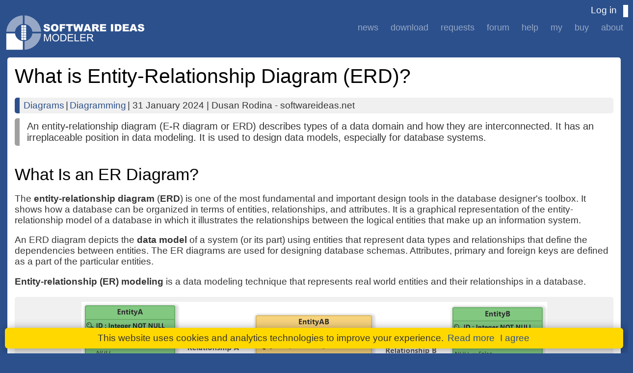

--- FILE ---
content_type: text/html; charset=utf-8
request_url: https://www.softwareideas.net/what-is-erd-diagram-in-data-modeling
body_size: 9925
content:
<!DOCTYPE html>
<html lang="en">
<head>
    <meta charset="utf-8" />
    <title>What is Entity-Relationship Diagram (ERD)? - Software Ideas Modeler</title>
    <link href="/favicon.ico" rel="shortcut icon" type="image/x-icon" />
    <link href='https://fonts.googleapis.com/css?family=Open+Sans:400italic,400,700' rel='stylesheet' type='text/css' async>
    <meta name="viewport" content="width=device-width" />
    <meta name="description" content="An entity-relationship diagram (E-R diagram or ERD) describes types of a data domain and how they are interconnected. It has an irreplaceable position in data modeling. It is used to design data models, especially for database systems." />
    <meta name="keywords" content="erd, e-r, er diagram, entity relationship diagram, data modeling, database diagram, data diagram, tutorial" />
    <meta name="author" content="Dusan Rodina" />
    
    <link href="/Content/style16.css" rel="stylesheet"/>

    

    <script src='/Scripts/jquery-1.12.4.min.js' type="text/javascript" defer></script>
    <script src='/Scripts/jquery.unobtrusive-ajax.min.js' type="text/javascript" defer></script>
    <script src='/Scripts/pocomas-core5.js' type="text/javascript" defer></script>

    <link rel="stylesheet" href='/Content/prettyPhoto/prettyPhoto.css' type="text/css" media="screen" title="prettyPhoto main stylesheet" async />
    <script src='/Scripts/jquery.prettyPhoto.js' type="text/javascript" charset="utf-8" defer></script>
    <link rel="canonical" href="https://www.softwareideas.net/what-is-erd-diagram-in-data-modeling" />

</head>
<body class="standard-page">
    <header>
        <div class="content-wrapper">
            <div class="float-left header-logo">
                <a href="/">
                    <img src="/Content/images/sim-logo.png" alt="Software Ideas Modeler - diagramming case tool" />
                </a>
            </div>
            <div class="float-right login-bar">
                <section id="login">
                    <a href="/Account/Login?ReturnUrl=%2Fwhat-is-erd-diagram-in-data-modeling" id="loginLink">Log in</a>
                </section>
            </div>
            <div class="float-right">
                <nav>
                    <div class="menu-wrapper">
                        <ul class="main-menu" id="menu"><li class="news-menu-item" id="menu20"><a class="menu-item" href="/en/news">News</a></li><li class="download-menu-item expandable-menu-item collapsed-menu" id="menu9"><a class="menu-item" href="/en/download">Download</a><ul><li id="menu42"><a class="menu-item" href="/en/download">New Version</a></li><li id="menu41"><a class="menu-item" href="/en/previous-versions">Old Versions</a></li></ul></li><li class="requests-menu-item expandable-menu-item collapsed-menu" id="menu11"><a class="menu-item" href="/en/requests">Requests</a><ul><li id="menu23"><a class="menu-item" href="/RequestTracker/Index/1">Bugs</a></li><li id="menu24"><a class="menu-item" href="/RequestTracker/Index/2">Suggestions</a></li></ul></li><li class="forum-menu-item expandable-menu-item collapsed-menu" id="menu10"><a class="menu-item" href="/en/forum">Forum</a><ul><li id="menu18"><a class="menu-item" href="/Forum/3/General">General</a></li><li id="menu19"><a class="menu-item" href="/Forum/4/Support">Support</a></li></ul></li><li class="help-menu-item expandable-menu-item collapsed-menu" id="menu12"><a class="menu-item" href="/en/help">Help</a><ul><li id="menu52"><a class="menu-item" href="/en/help/user-manual">User Manual</a></li><li id="menu53"><a class="menu-item" href="/en/help/tutorials">Tutorials</a></li><li id="menu54"><a class="menu-item" href="/en/help/resources">Resources</a></li><li id="menu55"><a class="menu-item" href="/en/software-academy">Software Academy</a></li></ul></li><li class="my-menu-item expandable-menu-item collapsed-menu" id="menu27"><a class="menu-item" href="/MyAccount">My</a><ul><li id="menu28"><a class="menu-item" href="/MyAccount/Settings">Settings</a></li><li id="menu29"><a class="menu-item" href="/MyAccount/MyLicense">Licenses</a></li><li id="menu31"><a class="menu-item" href="/MyAccount/MyRequests">Requests</a></li><li id="menu32"><a class="menu-item" href="/MyAccount/MyTopics">Topics</a></li><li id="menu30"><a class="menu-item" href="/MyAccount/MyComments">Comments</a></li></ul></li><li class="purchase-menu-item" id="menu22"><a class="menu-item" href="/en/purchase">Buy</a></li><li class="about-menu-item expandable-menu-item collapsed-menu" id="menu13"><a class="menu-item" href="/en/about">About</a><ul><li id="menu46"><a class="menu-item" href="/en/contact">Contact</a></li><li id="menu17"><a class="menu-item" href="/en/features">Features</a></li><li id="menu43"><a class="menu-item" href="/en/edition-comparison">Edition Comparison</a></li><li id="menu34"><a class="menu-item" href="/en/awards">Awards</a></li><li id="menu25"><a class="menu-item" href="/en/screenshots">Screenshots</a></li><li id="menu26"><a class="menu-item" href="/en/history">History</a></li><li id="menu15"><a class="menu-item" href="/en/about/license">EULA</a></li><li id="menu16"><a class="menu-item" href="/en/about/donation">Donation</a></li></ul></li></ul>
                    </div>
                </nav>
            </div>
            
        </div>
    </header>

    <div id="body">
        
        <section class="content-wrapper main-content clear-fix">
            <div class="page-content">
                

<div class="article">
        <h1>What is Entity-Relationship Diagram (ERD)?</h1>

    <div class="article-info">
        <span class="categories">
<a -class="category" href="/c/28/diagrams">Diagrams</a>|<a -class="category" href="/c/1056/diagramming">Diagramming</a>|        </span>
        <span class="creation-date">31 January 2024</span> |
        <span class="creator">Dusan Rodina - softwareideas.net</span>
    </div>

    <div class="annotation">
        An entity-relationship diagram (E-R diagram or ERD) describes types of a data domain and how they are interconnected. It has an irreplaceable position in data modeling. It is used to design data models, especially for database systems.
    </div>

    <div class="article-body">
<h2>What Is an ER Diagram?</h2>
<p>
The <strong>entity-relationship diagram</strong> (<strong>ERD</strong>) is one of the most fundamental and important design tools in the database designer's toolbox. It shows how a database can be organized in terms of entities, relationships, and attributes. It is a graphical representation of the entity-relationship model of a database in which it illustrates the relationships between the logical entities that make up an information system.
</p>
<p>
An ERD diagram depicts the <strong>data model</strong> of a system (or its part) using entities that represent data types and relationships that define the dependencies between entities. The ER diagrams are used for designing database schemas. Attributes, primary and foreign keys are defined as a part of the particular entities.
</p>
<p>
<strong>Entity-relationship (ER) modeling</strong> is a data modeling technique that represents real world entities and their relationships in a database.
</p>
<div class="labeled-image"><img src="/i/DirectImage/1615/erd-example" alt="ERD Example" width="949" height="289" /><div class="image-label">ERD Example</div></div>
<h2 id='erd-elements-and-symbols'>ERD Elements and Symbols</h2>
<p>
This diagram type provides 2 basic kinds of elements:
</p>
<ul>
<li> <strong>Entity</strong> - represents a data type or a database table</li>
<li> <strong>Relationship</strong> - connects entities, it expresses how they are related to each other</li>
</ul>
</ul>
<p>
Other symbols may be used as a part of an attribute definition:
</p>
<ul>
<li> <strong>Plus (+)</strong> - represents a <a href="/erd-primary-key">primary key</a> attribute</li>
<li> <strong>Hash (#)</strong> - represents a foreign key attribute</li>
<li> <strong>Key symbol</strong> - represents a primary key attribute</li>
<li> <strong>Bent Arrow symbol</strong> - represents a foreign key attribute</li>
</ul>
</ul>
<h2>ERD Entity</h2>
<p>
An entity is specified by its attributes. It may also include its indexes. Except for standard documentation, the entity may provide its description. An attribute is defined by these parameters:
</p>
<ul>
<li>Name</li>
<li>Primary key</li>
<li><a href="/erd-foreign-key">Foreign key</a></li>
<li>Nullability - NULL or NOT NULL</li>
<li>Default Value</li>
<li>Type</li>
<li>Description</li>
<li>Auto Increment</li>
</ul>
<h3>What is a Primary Key?</h3>
<p>
The <strong>primary key</strong> is a unique identifier of a row of an entity/table. It is an important concept within a relational database design. The relationship between entities may exist only because of primary keys. They serve as a reference for the particular row of data. A <a href="/erd-primary-key">primary key</a> cannot be a NULL value. It may be of any data type, but the smaller ones are preferable. An entity cannot contain two rows with the same values for its primary key. An entity may have only one primary key.
</p>
<h3>What is Foreign Key?</h3>
<p>
The <strong>foreign key</strong> connects a row (where it is specified) with a row from another or the same entity/table. It may contain a NULL value. The value of a foreign key refers to a primary key in another table (or even in the same table as it is defined). Unlike the primary key, the foreign key values may repeat within an entity.
</p>
<h3>What is Nullability?</h3>
<p>
The <strong>nullability</strong> specifies whether an attribute of an entity may or may not contain a NULL value. When you design entities for your database you should pay attention to whether a NULL value is really needed or not. The NULL value represents a missing or undefined value. When a <a href="/erd-foreign-key">foreign key</a> contains NULL value it means that it does not refer to any <a href="/erd-primary-key">primary key</a>.
</p>
<h3>What is a Default Value?</h3>
<p>
The <strong>default value</strong> defines a value that should be used when no value is provided for a newly inserted row. The default value concept is useful, especially for bit flags. E.g. an entity may have an attribute called IsDeleted. We do not expect the newly inserted row is deleted, so we may define the default value 0 (False) and the user will not need to specify this value unless they really want to insert a "deleted" row.
</p>
<h2>ERD Relationship</h2>
<p>
A relationship shows which entity is associated with which. It also specifies <a href="/erd-relation-arrows">cardinality</a> (or multiplicity) of each end. These options are available:
</p>
<ul>
<li>One (1)</li>
<li>Zero or One (0..1)</li>
<li>Many (N)</li>
<li>Zero or Many (0..N)</li>
<li>One or Many (1..N)</li>
</ul>
<div class="labeled-image">
<img src="/i/DirectImage/428/erd-diagram-overview.png" alt="ER Diagram Overview" style="max-width:100%" />
<div class="image-label">ER Diagram Overview</div>
</div>
<h2>Cardinality in ER Diagram</h2>
<p>
A <strong>cardinality</strong> in ERD represents how many instances (rows) of an entity (table) can be associated with a target entity connected with a relationship (representing a <a href="/erd-foreign-key">foreign key</a>).
It can be defined in terms of a minimum and maximum number (or as a range between two numbers). Common cardinalities are: 1, *, 0..1, 1..*.
</p>
<h2>ER Diagram Variations</h2>
<p>
You may set various styles for keys, cardinality, and attribute layout to adjust the diagram style to fit your preferences.
</p>
<p>
The keys may be rendered as:
</p>
<ul>
<li>Plus, Hash (+#)</li>
<li>PK, FK</li>
<li>Icons</li>
</ul>
<p>
The cardinality may be represented as:
</p>
<ul>
<li>Crow's Foot (visual style)</li>
<li>Min-Max (numeric style)</li>
<li>Bachman (visual style)</li>
</ul>
<p>
There are two available layouts for attributes:
</p>
<ul>
<li>Flow - the parts of attributes flow one by one</li>
<li>Columns - the parts of attributes are aligned to a table</li>
</ul>
<p>
You may choose these variations in the <strong>Diagram Properties</strong> dialog. The dialog is accessible from the ribbon Diagram/Diagram Properties or from the context menu (Diagram Properties...) which shows after right-clicking a free space in the diagram canvas. The options are available on the <strong>Entity-Relationship Diagram</strong> tab.
</p>
<h2>How to Draw an Entity-Relationship Diagram?</h2>
<p>
You can create a <strong>new ER diagram</strong> in many ways:
</p>
<ul>
<li> Click on a Plus button in the tab switch bar, navigate to Entity Relationship group and click on the Entity Relationship Diagram item</li>
<li> Press CTRL+SHIFT+D, choose <strong>Entity Relationship Diagram</strong> from the Entity Relationship group, enter the name and click on the OK button.</li>
<li> Switch to Project tab in the ribbon and click on the <strong>Entity Relationship Diagram</strong> item in the Content gallery.</li>
<li> Open Project sidebar, right-click on a project (or a folder) node, and in the Add Diagram submenu, choose <strong>Entity Relationship Diagram</strong> from the <strong>Other</strong> submenu.</li>
</ul>
</ul>
<p>
When <strong>creating an ERD</strong>, you need to follow these steps:
</p>
<p>
1. Identify the entities in the domain of the modeled system.
</p>
<p>
2. Populate attributes for the identified entities. 
</p>
<p>
3. Mark the primary keys.
</p>
<p>
4. Resolve the relationships between the particular entities.
</p>
<p>
5. Set types and nullability for the attributes.
</p>
<p>
You can also watch our video tutorial about <a href="/how-to-create-erd-entity-relationship-diagram">creating entity-relationship diagrams</a>.
</p>
<h2 id='how-to-draw-erd-elements-'>How to Draw ERD Elements?</h2>
<h3 id='draw-erd-entity'>How to Draw an Entity?</h3>
<ul>
<li> Click on the <strong>Entity</strong> button in the Entity Relationship Diagram group in the toolbox.</li>
<li> Specify the bounds of the new entity by dragging on the diagram canvas.</li>
<li> If you want to add an entity with the default size, just click on a diagram canvas and the entity symbol will be inserted to the specified position. You can also drag the <strong>Entity</strong> button from the toolbox and drop it to the desired position on the diagram.</li>
<li> If you want to insert multiple entities in a row, double click (or click twice) on the <strong>Entity</strong> button in the toolbox and draw the desired number of entities in the diagram editor. If you do not want to add any other entities, press the ESC key or click to the Selection tool button.</li>
</ul>
</ul>
<h3 id='draw-erd-relationship'>How to Draw a Relationship?</h3>
<ul>
<li> Click on the <strong>Relationship</strong> button in the Entity Relationship Diagram group in the toolbox.</li>
<li> Drag from an entity to another entity.</li>
<li> Another way you can insert a relationship between two entities is to click on the <strong>Relationship</strong> button in the toolbox and drag it in between the desired entities. The diagram editor shows you which two elements will be connected when you release the button.</li>
<li> If you want to insert multiple relationships in a row, double click (or click twice) on the <strong>Relationship</strong> button in the toolbox and draw so many relationships as you want in the <a href="/diagram-editor">diagram editor</a>.</li>
</ul>
</ul>
<h2 id='er-diagram-examples'>ER Diagram Examples</h2>
<p>
You can check out our rich collection of diagram examples. You can browse our <strong>examples of ERD</strong> and find out what is possible with our <a href="/en/erd-tool">ERD tool</a>:
</p>
<ul>
<li><a href="/a/353/hotel-room-booking-system-entity-relationship-diagram-">Hotel Room Booking System (Entity-Relationship Diagram)</a></li><li><a href="/a/381/users-entity-relationship-diagram-">Users (Entity-Relationship Diagram)</a></li><li><a href="/a/1510/dynamic-form-model-erd-example-">Dynamic Form Model (ERD Example)</a></li><li><a href="/a/1511/invoicing--invoice-database-model-using-erd">Invoicing - Invoice Database Model Using ERD</a></li><li><a href="/a/1537/real-estate-portal-er-diagrams-">Real Estate Portal (ER Diagrams)</a></li><li><a href="/a/1565/employee-management-system-er-diagram-">Employee Management System (ER diagram)</a></li><li><a href="/a/1579/movie-ticket-booking-system-er-diagram-">Movie Ticket Booking System (ER Diagram)</a></li><li><a href="/a/1591/event-management-system-er-diagram-">Event Management System (ER Diagram)</a></li><li><a href="/a/1593/voting-system-er-diagram-">Voting System (ER Diagram)</a></li><li><a href="/a/1595/admin-and-user-chen-er-diagram-">Admin and User (Chen ER Diagram)</a></li><li><a href="/a/1596/doctor-and-patient-chen-er-diagram-">Doctor and Patient (Chen ER Diagram)</a></li><li><a href="/a/1597/food-ordering-system-er-diagram-">Food Ordering System (ER Diagram)</a></li><li><a href="/a/1662/database-management-system-erd-">Database Management System (ERD)</a></li><li><a href="/a/1705/university-information-system-er-diagram-">University Information System (ER Diagram)</a></li><li><a href="/a/1706/lecture-registration-system-erd-">Lecture Registration System (ERD)</a></li></ul>

<p>
All <strong><a href="/c/1054/Data-Models--ERD-">ER diagram examples</a></strong> can be found in the dedicated <a href="/c/1054/Data-Models--ERD-">data models and ERD category</a>.
</p>
<div class="related-content-box emphasized">
<h2 id='erd-tool'>ERD Tool</h2>
<p>
If you are new here, you can continue with downloading Software Ideas Modeler, which helps you to create <strong>Entity-Relationship Diagrams</strong> in no time:
</p>
<div class="call-for-action">
<a href="/en/download" class="button">Download Software Ideas Modeler for Free</a>
</div>
</div>
    </div>

</div>

<div class="social-media-box">
<div class="twitter">
    <a href="https://twitter.com/share?ref_src=twsrc%5Etfw" class="twitter-share-button" data-show-count="false">Tweet</a>
    <script defer async src="https://platform.twitter.com/widgets.js" charset="utf-8"></script>
</div>

<div class="fb-like" data-href="https://www.softwareideas.net/what-is-erd-diagram-in-data-modeling" data-send="true" data-width="450" data-show-faces="false" data-font="tahoma"></div>
</div>

<div class="article-bottom">
    <h2>Comments</h2>

<div class="comments">
    <div class="comment comment-level-0  ">
        <h4>
            <span class="name">
            Erik
            </span>
            <span class="creation-date">
            26 February 2020 5:50:31
            </span>
        </h4>
        <h3 id="c_subject4001">
            Keys rendered as icons?
        </h3>
        <div class="message" id="c_content4001">
            <p>I do not see where that is done in the program.  I&apos;m currently stuck with pluses/hashes as my symbols.</p>
        </div>
        <div class="info">
            <a href="/Forum/ReplyComment/4001">Reply</a>


        </div>                
                    
        
        
    </div>
    <div class="comment comment-level-1 mark-1 ">
        <h4>
            <span class="name">
            Dusan Rodina - softwareideas.net
            </span>
            <span class="creation-date">
            26 February 2020 8:13:51
            </span>
        </h4>
        <h3 id="c_subject4002">
            RE: Keys rendered as icons?
        </h3>
        <div class="message" id="c_content4002">
            <p>I updated the article to cover it. If you want to change the rendering, right-click on a free space on the diagram, choose Diagram Properties from the context menu and switch to the Entity-Relationship Diagram tab. You will find the options there.</p>
        </div>
        <div class="info">
            <a href="/Forum/ReplyComment/4002">Reply</a>


        </div>                
                    
        
        
    </div>
</div>


<div id="commentArea" class="comment-area">

<script src="/Scripts/jquery.validate.min.js" defer></script>
<script src="/Scripts/jquery.validate.unobtrusive.min.js" defer></script>

<div class="new-comment dialog">
<h2>New Comment</h2>

<script type="text/javascript" defer>
    window.onload = function () {
        var form = $('#CommentAjaxForm');
        $.validator.unobtrusive.parse(form);        
    }
    function handleSuccess(response) {
            if (response != null && response.Url != null) {
                window.location.href = response.Url;
            }
        }
</script>

<form action="/a/AddComment" data-ajax="true" data-ajax-method="Post" data-ajax-mode="replace" data-ajax-success="handleSuccess" data-ajax-update="#commentArea" id="CommentAjaxForm" method="post">    <fieldset>
        <legend>Comment</legend>

        <input data-val="true" data-val-number="The field ArticleID must be a number." data-val-required="The ArticleID field is required." id="ArticleID" name="ArticleID" type="hidden" value="443" />
        
        <div class="editor-label">
            <label for="Comment_Name">Your Name</label>
        </div>
        <div class="editor-field">
<input class="text-box single-line" data-val="true" data-val-length="The field Your Name must be a string with a maximum length of 200." data-val-length-max="200" data-val-maxlength="The field Your Name must be a string or array type with a maximum length of &#39;200&#39;." data-val-maxlength-max="200" id="Comment_Name" name="Comment.Name" type="text" value="" /><span class="field-validation-valid" data-valmsg-for="Comment.Name" data-valmsg-replace="true"></span>        </div>

        <div class="editor-label">
            <label for="Comment_Subject">Subject</label>
        </div>
        <div class="editor-field">
            <input class="text-box single-line" data-val="true" data-val-length="The field Subject must be a string with a maximum length of 200." data-val-length-max="200" data-val-maxlength="The field Subject must be a string or array type with a maximum length of &#39;200&#39;." data-val-maxlength-max="200" data-val-required="The Subject field is required." id="Comment_Subject" name="Comment.Subject" type="text" value="" />
            <span class="field-validation-valid" data-valmsg-for="Comment.Subject" data-valmsg-replace="true"></span>
        </div>

        <div class="editor-label">
            <label for="Comment_Text">Text</label>
        </div>
        <div class="editor-field">
            <textarea cols="20" data-val="true" data-val-length="The field Text must be a string with a maximum length of 8000." data-val-length-max="8000" data-val-maxlength="The field Text must be a string or array type with a maximum length of &#39;8000&#39;." data-val-maxlength-max="8000" data-val-required="The Text field is required." id="Comment_Text" name="Comment.Text" rows="2">
</textarea>
            <span class="field-validation-valid" data-valmsg-for="Comment.Text" data-valmsg-replace="true"></span>
        </div>

        <div>
            <label for="captcha">Enter <input type="hidden" autocomplete="off" name="captcha-guid" value="c86634bb4f3f40088956a149df25b607" />
<img src="/captcha.axd?guid=c86634bb4f3f40088956a149df25b607" alt="CAPTCHA" width="180" height="50" /> below</label><br />
            <input id="captcha" name="captcha" style="display:none;" type="text" value="" />
            <input autocomplete="off" id="note" name="note" type="text" value="" />
        </div>

        <p>
            <input type="submit" value="Submit" />
        </p>
    </fieldset>
</form></div>

</div>

</div>


            </div>
        </section>
    </div>
    <footer>
        <div class="footer-menu">
    <div class="footer-menu-col-n">
    <h3>Product</h3>
    <ul>
        <li>
            <a href="/en/about/">About</a>                                                
        </li>
        <li>
            <a href="/en/screenshots/">Screenshots</a>
        </li>
        <li>
            <a href="/en/awards/">Awards</a>
        </li>                    
        <li>
            <a href="/en/history/">History</a>
        </li>
        <li>
            <a href="/en/about/license/">License</a>
        </li>
        <li>
            <a href="/en/features/">Features</a>
        </li>
        <li>
            <a href="/en/purchase/">Pricing</a>
        </li>
    </ul>
    </div>

    <div class="footer-menu-col">
    <h3>Downloads</h3>
    <ul>
        <li>
            <a href="/Download/3809">Download Setup</a>                                                
        </li>
        <li>
            <a href="/Download/3808">Download Portable</a>
        </li>
        <li>
            <a href="/Download/3812">Download Server</a>
        </li>                    
        <li>
            <a href="/Download/3810">Download Viewer Setup</a>
        </li>        
    </ul>

    <h3>Software Ideas Modeler Is</h3>
    <ul>
        <li>
            <a href="/en/agile-case-tool">Agile CASE Tool</a>
        </li>        
        <li>
            <a href="/en/free-uml-tool">UML Tool</a>
        </li>
        <li>
            <a href="/en/sysml-tool">SysML Tool</a>
        </li>
        <li>
            <a href="/en/bpmn-tool">BPMN Tool</a>
        </li>
        <li>
            <a href="/en/erd-tool">ERD Tool</a>
        </li>
        <li>
            <a href="/en/free-diagram-software">Diagram Software</a>
        </li>
        <li>
            <a href="/en/free-wireframe-tool">Wireframe Tool</a>
        </li>
    </ul>


    </div>

    
    <div class="footer-menu-col-n">
        <h3>Buy</h3>
        <ul>        
            <li>
                <a href="/en/purchase">Order form</a>
            </li>
        </ul>
    
    
        <h3>Help</h3>
        <ul>
            <li>
                <a href="/en/help/user-manual">User Manual</a>
            </li>
            <li>
                <a href="/en/help/tutorials">Tutorials</a>
            </li>
            <li>
                <a href="/en/help/resources">Resources, Diagrams</a>
            </li>
        </ul>
    </div>


    <div class="footer-menu-col-w">
    <h3>Contact</h3>
    <ul>
        <li>
            E-mail: <strong>&#115;&#111;&#102;&#116;&#119;&#97;&#114;&#101;&#105;&#100;&#101;&#97;&#115;&#64;&#115;&#111;&#102;&#116;<span></span>&#119;&#97;&#114;&#101;&#105;&#100;&#101;&#97;&#115;&#46;&#110;&#101;&#116;</strong>
        </li>
        <li>
            <a href="/Forum/4/Support">Support Forum</a>
        </li>
        <li>
            <a href="/RequestTracker/Index/1">Bug Reports</a>
        </li>
        <li>
            <a href="/RequestTracker/Index/2">Suggestions</a>
        </li>        
    </ul>

    <ul>
        <li>
            <a href="https://www.facebook.com/software.ideas/">Facebook</a>
        </li>                    
        <li>
            <a href="https://twitter.com/software_ideas">Twitter</a>
        </li>        
        <li>
            <a href="https://www.pinterest.com/softwareideas/">Pinterest</a>
        </li>
        <li>
            <a href="https://www.linkedin.com/showcase/software-ideas-modeler/">LinkedIn</a>
        </li>
    </ul>

    <ul>
        <li>
            <a href="/newsletter">Newsletters</a>
        </li>
    </ul>
    
    </div>

</div>

        <div class="credits">
            &copy; Copyright 2009 - 2026 - <a href="/en/author">Dusan Rodina</a>
        </div>

    </footer>

    
    <div class="consent-panel" style="display:none;">    
        This website uses cookies and analytics technologies to improve your experience.
        <a href="/en/cookies" class="ui-button">Read more</a>
        <a href="#" class="ui-button" onclick="$('.consent-panel').fadeOut(); createCookie('cookie-consent', 'true');">I agree</a>
    </div>
    <script defer>
        window.addEventListener('load', (event) => {
            if (getCookie('cookie-consent') != "true")
                $('.consent-panel').css('display', 'block');
        });
    </script>    


    


    <!-- Global site tag (gtag.js) - Google Analytics -->
    <script async src="https://www.googletagmanager.com/gtag/js?id=UA-2703143-2"></script>
    <script>
  window.dataLayer = window.dataLayer || [];
  function gtag(){dataLayer.push(arguments);}
  gtag('js', new Date());

  gtag('config', 'UA-2703143-2', { client_storage: 'none', anonymize_ip: true, client_id: 'unknown' });
    </script>


    <div id="fb-root"></div>
    <script async defer crossorigin="anonymous" src="https://connect.facebook.net/en_US/sdk.js#xfbml=1&version=v7.0&appId=1621986911352011"></script>

</body>
</html>

--- FILE ---
content_type: text/css
request_url: https://www.softwareideas.net/Content/style16.css
body_size: 12004
content:
.feature-page #body,.feature-page .main-content,.standard-page #body,.standard-page .main-content,a.download-link:hover,body,body.feature-page,body.standard-page,html{background-color:#2c508c}#body,.clear-fix:after,.forums .forum-item div,.topics .topic-item div,footer{clear:both}.order-form .minus-button,body,html,ul#menu.main-menu{margin:0}#body,.article,.fb-like-box,.main-content,.page-content,.summary-form table .product-row td,ul#menu li ul,ul#menu li.active,ul#menu li:hover{background-color:#fff}header h1,header strong.title{left:152px;padding:0;position:absolute;overflow:hidden}header .content-wrapper,ul.main-menu ul{padding-top:10px}body,fieldset ol,header h1,html{padding:0}.bottom-area h2,body,h1,h2,h3,h4,h5,h6{font-family:'Segoe UI',Tahoma,Geneva,Verdana,sans-serif;font-size:14pt}.bottom-area h2{padding-bottom:20px;font-size:2.2em;margin:0}.bottom-area h2,ul#menu{text-transform:lowercase}nav,ul#menu{width:auto}.center-menu,.credits,.order-form .instruction,.order-form .order-summary p,.order-summary h3,.summary-form h3,footer,ul#menu li{text-align:center}ul#menu,ul#menu li,ul#menu li li{display:inline-block}a,a:active,a:hover,a:link,a:visited,ul#menu li:hover li a{color:#2c508c}.order-form .new-price .label,.top-part .download .product,footer,header,hgroup,label,nav,section,ul#menu li a,ul.main-menu .active ul{display:block}.feature h2,.forum-header h2,.page-side-bar h2,.page-side-bar-alt h2,.topic-header h2,h1{margin-top:0}h2,h3{margin-top:20px;margin-bottom:10px}.comment,.main-screenshot-c,.menu-wrapper,.topic-header .topic-info,header .content-wrapper,nav{position:relative}.app-highlight.clickable-div.clicked .text,.labeled-image:hover .image-label,.touch li.active.expandable-menu-item.collapsed-menu ul{opacity:1}.footer-menu ul,.order-form ul,fieldset ol,ul#menu li{list-style:none}.call-for-action .button,.consent-details,.consent-panel,ul#menu li ul{box-shadow:3px 3px 19px 1px rgba(0,0,0,.39)}.important-countdown,.savings{text-shadow:0 0 8px #fff}body{color:#333;overflow-x:hidden;width:100%}img{border:0 transparent}.article,.article-info,.page-content,ul#menu li,ul#menu li ul{border-radius:5px}a{text-decoration:none;outline:0;padding-left:3px;padding-right:3px}.bottom-area .right-column h2,.new-price,.order-form .minus-button:hover,.order-form .plus-button:hover,footer h3,h1 a:active,header h1,header h1 a:link,header h1 a:visited{color:#00288c}#login a,.credits,.credits a{color:#fff}.quote a,a:hover{text-decoration:underline}h1,h2,h3,h4,h5,h6{font-weight:100;color:#000}h1{font-size:2.2em;margin-bottom:20px}h2{font-size:1.8em}h3{font-size:1.3em}h4,label{font-size:1.2em}h5,h6{font-size:1em}.article .left-labeled-image,.card:nth-child(odd) .icon,.float-left{float:left}.article .right-labeled-image,.card:nth-child(2n) .icon,.comment .info a,.float-right,.top-part .actions{float:right}.clear-fix:after{content:".";display:block;height:0;visibility:hidden}.content-wrapper{margin:0 auto;max-width:1300px}#body{padding-bottom:35px;padding-left:15px;padding-right:15px;overflow:hidden}footer{background-color:#d1d8e2;font-size:.9em}footer .footer-menu a:link,footer .footer-menu a:visited{color:#202020}header h1{font-size:1em;margin:0}header h1 a:hover{color:#00288c;text-decoration:none}header strong.title{font-size:1em;color:#a0a0a0;margin:0;font-weight:400}header strong.title a:link,header strong.title a:visited,strong.title a:active{color:#a0a0a0}.bottom-area{overflow:hidden;width:100%;padding:20px 0 10px}.bottom-body,.credits{padding:10px 0;width:100%;clear:both}@media (max-width:780px){.bottom-area .left-column,.bottom-area .right-column{float:left;width:100%;overflow:hidden;margin-bottom:20px;box-sizing:border-box}.columns-3 .column{width:100%}}@media (min-width:780px){.bottom-area .left-column,.bottom-area .right-column{float:left;min-width:300px;overflow:hidden;margin-bottom:20px;box-sizing:border-box}.bottom-area .left-column{width:60%}.bottom-area .right-column{width:40%}.bottom-area .left-column .column{padding-right:40px}}.bottom-area .left-column .column{overflow:hidden;width:auto}.bottom-area .column-group{overflow:hidden;margin-bottom:50px}.credits{background-color:#09316f}.card:nth-child(odd) h3,.footer-menu,.footer-menu ul,table tbody td,table tbody th,table tfoot th,ul#menu li li{text-align:left}.page-content{padding:15px;margin:0}.article,.code p,.comment h4,.images .image a,.images .image h3,.images .image img{padding:0;margin:0}.article .annotation{padding:5px 5px 5px 15px;margin:10px 0;font-style:normal;font-size:20px;font-weight:lighter;border-left:10px solid #a0a0a0;border-radius:5px}.articles .article-item,.categories .category,.category-downloads,.projects .project-item{margin-bottom:40px}.articles .article-item h3 a,.categories .category h3 a,.footer-menu ul{padding-left:0}.articles .article-item .annotation,.categories .category .annotation{padding-top:5px;font-style:normal;text-align:justify}.article .article-body{padding:10px 0 20px}.article-bottom h2{color:#697ec6;margin-bottom:10px}.article-info{background-color:#f0f0f0;padding:5px;margin:10px 0 0;color:#333;border-left:10px solid #2c508c}.field-validation-error,.validation-summary-errors{color:#e80c4d;font-weight:700}ul#menu{margin:0 20px 0 0;padding:0;text-align:right;font-size:18px}ul#menu li{margin:0 0 0 5px;-webkit-transition:.5s;-moz-transition:.5s;-o-transition:.5s;transition:.5s}input.buy-button:hover,ul#menu li:hover{-webkit-transition:.5s;-moz-transition:.5s;-o-transition:.5s;transition:.5s}ul#menu li li{background-image:none;padding:0;margin:0 0 -6px;font-size:14px;overflow:hidden}ul#menu li li.active,ul#menu li li:hover{box-shadow:none}ul#menu li ul{position:absolute;margin:-4px 0 0;left:0;width:100%;text-align:center}ul#menu li a{color:#96a8c6;text-decoration:none;padding:8px 10px;background-repeat:no-repeat;background-position:top center}ul#menu li.active a,ul#menu li:hover a{text-decoration:none;color:#2c508c}ul#menu li:hover li a{background-image:none;padding:10px;font-weight:400}ul#menu li:hover li a:hover{color:#fff;background-image:none;background-color:#2c508c}ul#menu li li a{background-image:none;padding:10px;width:100%;font-weight:400;color:#fff}.expandable-menu-item ul{transition:opacity .5s ease-in-out}.expandable-menu-item.collapsed-menu ul{opacity:0;visibility:collapse}ul.main-menu ul{position:absolute;padding-left:10px;padding-bottom:10px;z-index:100}.menu-wrapper{padding-bottom:30px;margin-top:28px}fieldset{border:none;margin:0;padding:0}.field-validation-valid,.validation-summary-valid,fieldset legend{display:none}fieldset ol li{padding-bottom:5px}.order-form .subtotal-row label,label.checkbox{display:inline}input,textarea{border:1px solid #e2e2e2;background:#fff;color:#333;font-size:1.2em;margin:5px 0 6px;padding:5px;max-width:300px;width:100%}textarea{font-family:inherit;height:200px;width:100%;max-width:600px}input:focus,textarea:focus{border:1px solid #7ac0da}input[type=checkbox],input[type=radio]{background:0 0;border:inherit;width:auto}.app-highlight .illustration,.app-highlight .screenshot,.article .downloads .download,.category-downloads .download,.comment.mark-1,.favorite-button,.feature-table li,a.download-link{background-repeat:no-repeat}a.button,button,input[type=button],input[type=submit]{display:inline-block;background-color:#2f81d8;background-image:linear-gradient(to bottom right,#2f81d8,#1a5da0);color:#fff;border:none;padding:15px 30px;font-size:1.2em;font-weight:700;cursor:pointer;border-radius:8px;box-shadow:0 4px 8px rgba(0,0,0,.2);transition:transform .2s,box-shadow .2s;text-transform:uppercase;letter-spacing:1px}a.button:hover,button:hover,input[type=button]:hover,input[type=submit]:hover{transform:scale(1.05);box-shadow:0 6px 12px rgba(0,0,0,.3);text-decoration:none}td a.button,td button,td input[type=button],td input[type=submit]{font-size:1em;padding:4px;margin-right:4px}input.input-validation-error{border:1px solid #e80c4d}input[type=checkbox].input-validation-error{border:0}.validation-summary-errors{font-size:1.1em}.order-form .validation-summary-errors{background-color:#ee5454;color:#fff;text-align:center;border-radius:10px;padding:10px;margin-bottom:10px}.info .display-field{font-size:1.5em;margin-bottom:15px}.info .description,.tags{margin-top:10px;margin-bottom:10px;border-radius:10px}.forums,.images,.topics{margin-top:20px}a.download-link{font-size:1.5em;background-image:url(images/DownloadButton.png);background-position:5px center;line-height:50px;display:block;padding:5px 5px 5px 70px}a.download-link:hover{background-image:url(images/DownloadButtonH.png);color:#fff;text-decoration:none;border-radius:5px;transition:color .2s ease-in-out}.tracked-request{border-bottom:4px solid #00288c;margin-bottom:20px}table{border-collapse:collapse}table td,table th{padding:4px 10px;border-bottom:1px solid #fff}thead th{background-color:#5b79b8;color:#fff;font-weight:400}table tbody th{background-color:#e0e0e0;font-size:.9em;font-weight:400}.dialog h2,.info .description p{padding-bottom:20px}.dialog .editor-field{padding-bottom:20px;font-size:1.2em}.dialog .editor-label{padding-bottom:5px;font-weight:400}.forum-header,.topic-header{border-bottom:4px solid #00288c;background-color:#f0f0f0;padding:20px;border-radius:4px}.comment,.replied-comment{background-color:#e2e2e2;padding:10px}.last-comment .info,.topic-header .creation-info,.uncompleted-order{color:#666}.creation-info .author,.secondary-highlight .reviews .review a,.secondary-highlight .reviews .reviewer{color:#e0e0e0}.forums .forum-item,.topics .topic-item{position:relative;margin-bottom:20px;overflow:hidden;background-image:url(images/Forum.png);background-position:10px 15px;background-repeat:no-repeat;padding:5px 5px 5px 60px}.forums .forum-item:hover,.topics .topic-item:hover{background-color:#b3c8f3}.forums .forum-item .creation-info,.topics .topic-item .creation-info{color:#999;margin:5px 0 0;font-size:.9em}.forums .forum-item h3{float:left;margin:0 0 10px;padding:0 0 5px}.topics .topic-item h3{float:left;margin:0 0 10px;padding:0 0 5px;border-bottom:2px solid #00288c}.topics .topic-item a,.topics .topic-item a:hover{text-decoration:none}.replied-comment h3{padding:0 0 5px;margin:0}.comment{overflow:hidden;margin-bottom:10px;border-radius:10px}.comment .creation-date{color:#a0a0a0;padding-left:10px}.comment.mark-1{background-color:#c8d5e9;background-image:url(images/comment-watermark.png);background-position:right 10px}.comment img{max-width:100%;height:auto}.comment .info{color:#333;padding:5px}.comment .info .name{color:#000;font-weight:700}.comment h3{padding:0;margin:0 0 5px;color:#00288c}input.buy-button,input.pay-button{width:300px;height:50px;margin-left:auto;margin-right:auto}.comment-level-0{margin-left:0;padding-bottom:10px;background-color:#e2e2e2}.images .image:hover,.quote{background-color:#ccf}.comment-level-1{margin-left:20px}.comment-level-2{margin-left:40px}.comment-level-3{margin-left:60px}.comment-level-4{margin-left:80px}.comment-level-5{margin-left:100px}.comment-level-6{margin-left:120px}.card p,.editor-notification,.feature-left .fbg2,.feature-right .fbg2,.images,.pager,.two-columns{overflow:hidden}.images .image{float:left;width:200px;height:200px;margin:10px;padding:10px;overflow:hidden}.images .image img{max-width:200px;max-height:180px}.images .image h3{text-align:center;font-size:14px;bottom:0}.info .description{background-color:#e2e2e2;padding:20px}.category-downloads .download{overflow:hidden;background-image:url(images/download-product-light.png);background-position:left 10px;padding-left:60px;display:inline-block;min-height:70px;margin-bottom:10px}.category-downloads .download h3{padding-top:10px;margin:0 0 10px}.category-downloads .download:hover{background-image:url(images/download-product.png);transition:background-image 1s ease-in-out}.standard-table tr.request-item-1{background-color:#ddf!important}.standard-table tr.request-item-2{background-color:#bff578!important}.old-price{color:#de0000;text-decoration:line-through}.editor-notification input[type=checkbox]{float:left;margin-right:5px}.expired-license{color:#ae0000}.original-license{margin-top:10px;margin-bottom:20px}.last-comment,.order-form .row.new-price,.original-license h3{margin-bottom:10px}.request-item .vote-buttons .down-vote,.request-item .vote-buttons .up-vote{width:23px;height:20px;background-image:url(images/vote-buttons.png);line-height:20px;text-indent:30px;margin:2px}.favorite-button{position:absolute;right:5px;top:5px;background-image:url(images/Favorite.png);background-position:right center;padding-right:25px}.code,.quote{display:block;padding:10px}.action-bar{margin:20px 0 5px}.action-bar .favorite-button{position:inherit;background-position:left center;padding-left:25px}.quote{border:1px solid #697ec6;color:#00288c}.code{background-color:#fff;border:1px dashed #697ec6;color:#000;font-family:'Courier New',Courier,monospace;font-size:15px;white-space:pre}.tags-info{color:#697ec6;margin-bottom:30px}.footer-menu{display:flex;justify-content:space-between;flex-wrap:wrap;max-width:1200px;margin:0 auto;padding:0 20px}.try-now,.try-now-button{background-image:url(images/try-button.png);margin:0;display:block;overflow:hidden}.footer-menu .footer-menu-col,.footer-menu .footer-menu-col-n,.footer-menu .footer-menu-col-w{flex:1 1 200px;margin:10px}.main-screen{position:relative;z-index:0;overflow:hidden}.try-now{text-indent:101px;line-height:34px;position:absolute;left:859px;top:285px;width:101px;height:34px;padding:0}.try-now:hover{background-position:101px 0}.try-now-button{text-indent:106px;line-height:37px;width:106px;height:37px;padding:0}.try-now-button:hover{background-position:105px 0}.req-table{font-size:.9em}.req-table th{padding:10px 5px}.req-table td{padding:20px 5px}.request-item .vote-cell{width:t50px;position:relative;vertical-align:top}.request-item .votes{font-size:1.5em;line-height:48px}.request-item .vote-buttons{position:absolute;right:0;top:20px;width:27px}.request-item .vote-buttons .up-vote{background-position:0 0;display:block;overflow:hidden;padding:0}.request-item .vote-buttons .down-vote{background-position:0 40px;display:block;overflow:hidden;padding:0}.request-item .vote-buttons .up-vote:hover{background-position:0 60px}.request-item .vote-buttons .down-vote:hover{background-position:0 20px}.article .downloads .download{background-image:url(images/DownloadSmall.png);background-position:left top;padding-left:25px;padding-bottom:5px}input.buy-button{background-color:#ffdd6f;background-image:linear-gradient(to bottom right,#ffdd6f,#cca628);color:#000;border-color:#cca628}input.pay-button,input.pay-button:hover{background-color:#bff578;border-color:#89c669;color:#000}.order-picture{border:none;float:left;margin:0 20px 0 0;padding:0}.order-form,.thank-you-form{margin-top:30px;background-color:#fff}.order-form h1{text-align:center;margin-top:10px;margin-bottom:30px}.thank-you-form{padding:50px;margin-bottom:100px;overflow:hidden}.order-items{margin-top:40px}.order-details,.validation-errors{margin:30px auto 20px;overflow:hidden;clear:both}.main-order-items{display:flex;justify-content:space-between;flex-wrap:wrap;width:100%}.order-items .order-item.order-middle-item{background-color:#ffdd6f;padding-bottom:20px!important;padding-top:10px!important;margin-top:-5px!important;border-bottom-color:#cca628}.order-form .special-order-item,.order-items .order-item{border-bottom:2px solid #5b79b8;background-color:#f0f0f0;overflow:hidden}.order-items .order-item .description{overflow:hidden;height:100px}.order-items .order-item{flex:1;height:340px;float:left;margin:3px;padding:4px;text-align:center;position:relative;min-width:200px}.order-form .other-editions{clear:both;overflow:hidden;text-align:center;padding-top:20px}.order-form .special-order-item{width:500px;max-width:100%;display:inline-block;padding:16px;text-align:left}.order-form .included-item{background-color:#bff578;-webkit-transition:.5s;-moz-transition:.5s;-o-transition:.5s;transition:.5s}.order-form .order-item.included-item:hover,.order-form .order-item.order-middle-item.included-item,.order-form .special-order-item.included-item:hover{background-color:#bff578}.order-form .special-order-item h2{margin:0 0 10px}.order-form .special-order-item .new-price{display:inline-block;float:right}@media(max-width:1016px){.order-items .order-item{width:100%;box-sizing:border-box;height:auto}.order-items .order-item .description{height:auto}}.order-form .minus-button,.order-form .plus-button{width:40px;height:40px;padding:0;border-width:0;line-height:40px}.order-form .quantity{display:block;margin-top:20px}.order-form .plus-button{margin:0;color:#fff}.order-form .quantity-value{line-height:40px;height:36px;padding:1px;width:80px;border-radius:3px;border:1px solid #697ec6;text-align:center}.order-form .row.new-price strong{font-size:28px;padding-left:10px;font-weight:400}.order-items .order-item:hover,.order-items .special-order-item:hover{background-color:#d2e1ff;-webkit-transition:.5s;-moz-transition:.5s;-o-transition:.5s;transition:.5s}.order-items .order-item,.order-items .special-order-item{-webkit-transition:.5s;-moz-transition:.5s;-o-transition:.5s;transition:.5s}.order-items .order-item h2{margin:0;padding:0 0 15px}.order-details{max-width:700px}.validation-errors{max-width:650px;text-align:center;border-radius:10px;background-color:#ee5454;padding:10px;color:#fff}.order-summary{clear:both;max-width:550px;overflow:hidden;margin:20px auto 50px}.order-summary .subtotal-sum{padding:5px;background-color:#e2e2e2}.order-summary .total-sum{font-weight:700;background-color:#b3c8f3;padding:5px;margin-right:10px}.order-form .notes{border-top:2px solid #697ec6;padding-top:10px;padding-bottom:10px}.order-form .subtotal-label,.order-form .voucher-label{width:160px;display:block;float:left}.order-form .subtotal-row,.order-form .voucher-row{padding:5px;overflow:hidden}.order-form .form-group{margin-bottom:20px;border-radius:10px;background-color:#f0f0f0;padding:10px 30px}.order-form .total-row{font-weight:700;background-color:#d2e1ff;padding:5px}.order-form .voucher-row,.summary-form table tr.product-row:nth-child(2n) td,.summary-form table tr:nth-child(2n){background-color:#f0f0f0}.order-form .voucher-row{margin-top:10px}.order-form .voucher-label{line-height:35px}.app-highlight .text,.main-highlight .text{font-family:'Segoe UI',Tahoma,Geneva,Verdana,sans-serif;line-height:1.5;vertical-align:middle}.order-form .voucher-row input{width:200px!important;border:1px solid #5b79b8;border-radius:5px}.summary-form td.price-cell,.summary-form td.quantity-cell,.summary-form th.price-cell,.summary-form th.quantity-cell{text-align:right}.summary-form table{width:100%;margin-top:20px}.summary-form table tr.first-summary-row{border-top:2px solid #333}.summary-form table .summary-row td{font-style:italic}.order-note{padding:30px 0 0 30px}.order-note textarea{height:3em;width:calc(100% - 50px)}.labeled-image,.left-labeled-image,.right-labeled-image{margin-top:20px;margin-bottom:20px;padding:10px 0 0;text-align:center;background-color:#f0f0f0;border-radius:5px}.feature,.history-item{padding:15px;overflow:hidden}.labeled-image .image-label{background-color:#2c508c;color:#fff;padding:5px;margin-top:5px;border-radius:5px;opacity:.7}.labeled-image img{max-width:100%;margin-bottom:10px;height:auto}.article .left-image{margin:40px 40px 40px 0;float:left}.article .right-image{margin:40px 0 40px 40px;float:right}.article .image{max-width:100%;height:auto;margin:10px auto;text-align:center}.feature{margin:10px;background-color:#b3c8f3;border-radius:4px}.feature2,.pager a:hover{background-color:#e2e2e2}.feature img,.feature-right .infographic,.history-image{float:right;margin:10px}.history-item{margin:10px;background-color:#b8cef3;border-radius:5px}.tags span{background-color:#00288c;color:#fff;font-weight:700;margin:2px;padding:8px;border-radius:2px}.app-highlight h2,.main-highlight h1{font-weight:100;font-family:'Segoe UI',Tahoma,Geneva,Verdana,sans-serif}.standard-table .yes{background-color:#a7dc8c;text-align:center;font-weight:900}table.standard-table{width:100%;overflow-x:auto;display:block}table.standard-table tr:nth-child(2n){background:#f0f0f0}table.standard-table tr:nth-child(2n) .yes{background-color:#89c669}table.standard-table tr:nth-child(2n) th{background:#d0d0d0}.app-highlights{width:auto;clear:both;overflow:hidden;margin-bottom:20px}.app-highlights .highlight-column{overflow:hidden;width:50%;height:auto;display:block;float:left;box-sizing:border-box;padding-right:10px}.app-highlight{overflow:hidden;display:block;position:relative;box-sizing:border-box;padding:0;margin:0 0 10px;border-radius:10px}.app-highlight.clickable-div.clicked,.app-highlight:hover{background-color:#e2e2e2;transition:background-color 1s ease-in}.app-highlight.clickable-div.clicked .text,.app-highlight:hover .text{max-height:500px;transition:max-height 1s ease-in}.app-highlight .text{text-align:justify;max-height:100px;opacity:.8}.app-highlight h2{font-size:22px;margin-top:0;color:#2c508c;text-align:left}.app-highlight.odd-highlight img{display:table-cell;text-align:right;float:right}.app-highlight.even-highlight img{display:table-cell;text-align:left;float:left}.secondary-highlight{background-color:#5d686c;overflow:hidden;padding:15px;border-radius:10px;margin:15px 0}.secondary-highlight .reviews{clear:both;color:#fff}.secondary-highlight .reviews .review{float:left;margin:5px}.secondary-highlight h2{padding:0 0 10px;margin:0;color:#fff;text-align:right}.page-side-bar,.page-side-bar-alt{width:300px;background-color:#d1d8e2;padding:20px;border-radius:5px;overflow:hidden}.main-highlight .top-part{overflow:hidden;display:table;position:relative;width:100%;color:#fff;height:605px}.main-highlight .text{display:block;min-width:250px;overflow:hidden}.main-highlight h1{font-size:36px;color:#fff}.header-logo{margin-top:15px;margin-right:20px}.login-bar{position:absolute;right:0}.page-side-bar{float:right;margin-left:40px}.page-side-bar-alt{float:left;margin-right:40px}.app-highlight .illustration{float:left;margin-top:10px;overflow:hidden;background-size:contain;background-position:center center}@media(min-width:1345px){.main-highlight img{float:left;margin:0;overflow:hidden;height:auto}.article .left-labeled-image,.article .right-labeled-image{max-width:50%;height:auto}.main-highlight{width:auto;padding:10px;position:relative;overflow:hidden}.main-highlight-background{position:absolute;left:0;background-image:url('images/main-background.jpg');background-size:cover;height:800px;width:100%;z-index:0;background-color:#2c508c}.main-highlight .text{padding:0 20px}.main-highlight .text p{margin-top:0}.app-highlight{padding:10px}.app-highlight .illustration{width:100px;height:100px;margin-right:20px}.app-highlight .text{overflow:hidden;padding:0 0 0 20px}.top-part .actions{margin-top:140px}}@media(max-width:1344px){.article .left-labeled-image,.article .right-labeled-image,.main-highlight img{max-width:100%;height:auto}.main-highlight img{margin:0;overflow:hidden}.app-highlights .highlight-column{width:100%;padding-right:0}.main-highlight{width:auto;background-image:url('images/main-background.jpg');background-size:cover;padding:10px;position:relative;overflow:hidden;margin-left:-15px;margin-right:-15px}.main-highlight-background{display:none}.main-highlight .text{padding:5px}.app-highlight{padding:0}.app-highlight .illustration{width:100px;height:100px;margin-bottom:20px;background-position:left top;margin-right:20px}.app-highlight .text{overflow:visible;padding:0}}.app-highlight.highlight-1 .illustration{background-image:url('/Images/main-features/layout-icon.png')}.app-highlight.highlight-2 .illustration{background-image:url('/Images/main-features/diagrams-icon.png')}.app-highlight.highlight-3 .illustration{background-image:url('/Images/main-features/complex-model-icon.png')}.app-highlight.highlight-4 .illustration{background-image:url('/Images/main-features/use-cases-icon.png')}.app-highlight.highlight-5 .illustration{background-image:url('/Images/main-features/wireframe-icon.png')}.app-highlight.highlight-6 .illustration{background-image:url('/Images/main-features/documentation-icon.png')}.app-highlight.highlight-7 .illustration{background-image:url('/Images/main-features/style-icon.png')}.app-highlight.highlight-8 .illustration{background-image:url('/Images/main-features/database-icon.png')}.app-highlight.highlight-9 .illustration{background-image:url('/Images/main-features/product-icon.png')}.app-highlight .screenshot{position:relative;margin-left:-250px;left:50%;clear:both;display:block;margin-right:20px;margin-top:-10px;width:500px;height:400px;overflow:hidden;background-size:contain;background-position:center center}.app-highlight.highlight-1 .screenshot{background-image:url('/Images/main-features/layout-screenshot.png')}.app-highlight.highlight-2 .screenshot{background-image:url('/Images/main-features/diagrams-screenshot.png')}.app-highlight.highlight-3 .screenshot{background-image:url('/Images/main-features/complex-model-screenshot.png')}.app-highlight.highlight-4 .screenshot{background-image:url('/Images/main-features/use-case-screenshot2.png')}.app-highlight.highlight-5 .screenshot{background-image:url('/Images/main-features/wireframe-screenshot.png')}.app-highlight.highlight-6 .screenshot{background-image:url('/Images/main-features/documentation-screenshot.png')}.app-highlight.highlight-7 .screenshot{background-image:url('/Images/main-features/style-screenshot.png')}.app-highlight.highlight-8 .screenshot{background-image:url('/Images/main-features/database-screenshot.png')}.app-highlight.highlight-9 .screenshot{background-image:url('/Images/main-features/process-screenshot.png')}.survey{margin-top:50px}.survey .srv-question{overflow:hidden;margin-bottom:20px;position:relative;border-left:4px solid #09316f;padding-left:20px;padding-bottom:20px;padding-top:20px}.survey .srv-question h2{margin:0 0 20px}.survey .srv-question ul{list-style:none;margin:0;padding:0}.survey .srv-question ul input{margin-right:10px}.survey .srv-question-rating ul li{float:left;margin-right:20px}.survey .srv-question textarea{width:100%;box-sizing:border-box}.survey .srv-question-rating ul li.srv-rating-1-5{border-bottom:3px solid #de0000}.survey .srv-question-rating ul li.srv-rating-2-5{border-bottom:3px solid #fe7c00}.survey .srv-question-rating ul li.srv-rating-3-5{border-bottom:3px solid #ffd800}.survey .srv-question-rating ul li.srv-rating-4-5{border-bottom:3px solid #b6ff00}.survey .srv-question-rating ul li.srv-rating-5-5{border-bottom:3px solid #4cff00}.feature-description{padding:10px}.feature-price{display:inline-block;min-width:10px;padding:4px 8px;font-size:18px;font-weight:700;line-height:1;text-align:center;white-space:nowrap;vertical-align:middle;background-color:#a7dc8c;border-radius:10px;margin-left:20px}.consent-panel{display:block;position:fixed;bottom:10px;left:10px;right:10px;background-color:#ffd800;padding:10px;border-radius:6px;text-align:center}.consent-details{position:fixed;background-color:#fff;border-radius:8px;z-index:101;padding:70px 10px 10px}.consent-details .window-scrollable-area{overflow-y:scroll;height:100%}.consent-background{position:fixed;left:0;top:0;width:100%;height:100%;background-color:rgba(0,0,0,.5);z-index:100;display:block}.panel-content{padding:10px;overflow:hidden;display:block}.panel-top-bar{display:block;position:absolute;top:0;left:0;right:0;background-color:#2c508c;padding:5px;height:45px;border-radius:8px 8px 0 0}.panel-top-bar h2{float:left;padding:5px 0 0 10px;margin:0;color:#fff}.panel-top-bar .button{float:right;background-color:#c11212;border:2px solid #7e0000}@media (min-width:600px){@media (min-height:600px){.consent-details{left:50%;margin-left:-300px;width:600px;top:50%;margin-top:-300px;height:600px}}@media (max-height:600px){.consent-details{left:50%;margin-left:-300px;width:600px;top:0;height:100%}}}.motto,.sim-definition{margin:20px 0;border-radius:10px;padding:20px;background-color:#2c508c;color:#fff}.motto h2,.sim-definition h2{color:#fff;margin:0}.sim-definition{clear:both;overflow:hidden}.sim-definition a.tool{float:left;display:block;padding:5px;margin:5px;color:#fff}.order-status-info{padding:20px;background-color:#f0f0f0;border-radius:5px;margin-bottom:10px;margin-top:10px}.order-status-info .page-url{color:grey}.order-status-panel{border-radius:5px;background-color:#e2e2e2;padding:5px;overflow:hidden}.order-status-panel .order-status{border-radius:5px;padding:10px;float:left;margin-right:20px}.order-status-panel .order-status.current{font-weight:700;background-color:#2c508c;color:#fff}.order-status-panel .order-status.license-delivered.current{font-weight:700;background-color:#5ac84a;color:#000}a.inline-button{background-color:#2c508c;border-radius:3px;padding:1px 10px;color:#fff;font-weight:700}.order-summary select{width:100%;max-width:310px;font-size:1.2em;margin:5px 0 6px;padding:5px}.order-summary textarea{width:100%;max-width:462px}.order-form .field-label{width:160px;display:block;float:left;padding-top:10px}.payment-order{-webkit-box-shadow:4px 4px 20px 0 rgba(0,0,0,.34);-moz-box-shadow:4px 4px 20px 0 rgba(0,0,0,.34);box-shadow:4px 4px 20px 0 rgba(0,0,0,.34);background-color:#ddffaf;border:3px solid #89c669;padding:20px;overflow:hidden;margin:30px 100px}.payment-order h2{margin:0 0 20px;padding:0;text-align:center}.payment-order .row{overflow:hidden;padding-bottom:5px}.closed-commission,.payment-order .important-data{font-weight:700}.payment-order .data-label{width:200px;display:block;float:left;text-align:right;padding-right:15px}.currency-panel{width:300px;margin:0 auto;overflow:hidden}.currency-panel .row .label,.currency-panel .row label{float:left;padding-right:20px}.order-form .field-validation-error{display:block;text-align:right}h1.title-with-subtitle{margin:0;padding:0;font-size:50px}h2.subtitle{margin:0;padding:0;font-size:20px}.feature-left .infographic,.feature-table li{margin:10px;float:left}#login{position:relative;z-index:100;text-align:right;padding-right:10px;height:25px;padding-left:5px;color:#fff;border-right:10px solid #fff}.feature-table{margin:0;padding:0;overflow:hidden}.feature-table li{display:block;width:100px;height:130px;background-image:url('images/feature-pages/bubble.png')}.feature-table li .icon{display:block;width:100px;height:100px}.icon.i-1{background-position:0 0}.icon.i-2{background-position:-100px 0}.icon.i-3{background-position:-200px 0}.icon.i-4{background-position:-300px 0}.icon.i-5{background-position:-400px 0}.icon.i-6{background-position:-500px 0}.icon.i-7{background-position:-600px 0}.icon.i-8{background-position:-700px 0}.icon.i-9{background-position:-800px 0}.icon.i-10{background-position:-900px 0}.icon.i-11{background-position:0 -100px}.icon.i-12{background-position:-100px -100px}.icon.i-13{background-position:-200px -100px}.icon.i-14{background-position:-300px -100px}.icon.i-15{background-position:-400px -100px}.icon.i-16{background-position:-500px -100px}.icon.i-17{background-position:-600px -100px}.icon.i-18{background-position:-700px -100px}.icon.i-19{background-position:-800px -100px}.icon.i-20{background-position:-900px -100px}.icon.i-21{background-position:0 -200px}.icon.i-22{background-position:-100px -200px}.icon.i-23{background-position:-200px -200px}.icon.i-24{background-position:-300px -200px}.icon.i-25{background-position:-400px -200px}.icon.i-26{background-position:-500px -200px}.icon.i-27{background-position:-600px -200px}.icon.i-28{background-position:-700px -200px}.icon.i-29{background-position:-800px -200px}.icon.i-30{background-position:-900px -200px}.icon.i-31{background-position:0 -300px}.icon.i-32{background-position:-100px -300px}.icon.i-33{background-position:-200px -300px}.icon.i-34{background-position:-300px -300px}.icon.i-35{background-position:-400px -300px}.icon.i-36{background-position:-500px -300px}.icon.i-37{background-position:-600px -300px}.icon.i-38{background-position:-700px -300px}.icon.i-39{background-position:-800px -300px}.icon.i-40{background-position:-900px -300px}.icon.i-41{background-position:0 -400px}.icon.i-42{background-position:-100px -400px}.icon.i-43{background-position:-200px -400px}.icon.i-44{background-position:-300px -400px}.icon.i-45{background-position:-400px -400px}.icon.i-46{background-position:-500px -400px}.icon.i-47{background-position:-600px -400px}.icon.i-48{background-position:-700px -400px}.icon.i-49{background-position:-800px -400px}.icon.i-50{background-position:-900px -400px}.icon.i-51{background-position:0 -500px}.icon.i-52{background-position:-100px -500px}.icon.i-53{background-position:-200px -500px}.icon.i-54{background-position:-300px -500px}.icon.i-55{background-position:-400px -500px}.icon.i-56{background-position:-500px -500px}.icon.i-57{background-position:-600px -500px}.icon.i-58{background-position:-700px -500px}.icon.i-59{background-position:-800px -500px}.icon.i-60{background-position:-900px -500px}.feature-left .point-icon,.feature-right .point-icon{position:absolute;top:122px;background-repeat:no-repeat;background-position:center center;height:100px}.columns-3{overflow:hidden;margin:20px 0}.columns-3 .column{overflow:hidden;box-sizing:border-box;padding-right:20px}@media (min-width:781px){.columns-3 .column{float:left;width:33%}}.column .content{padding-right:25px}.column .content .icon{width:100px;height:100px;margin:0 auto 15px}.column .content p{padding-bottom:25px;text-align:justify}.column .content h3{padding-bottom:10px}.call-for-action{padding:50px;text-align:center}.call-for-action.second .button{background-color:#7bbc4e;color:#000}.call-for-action.second .button:hover{background-color:#b5d99c;color:#000}.wireframe-icons .icon{background-image:url('images/feature-pages/wireframe-elements.png')}.emphasized{margin-top:20px;margin-bottom:20px;padding:15px;background-color:#b8cef3;border-radius:5px;font-size:1.1em}.emphasized p{margin:5px 0}.icon-panel{overflow:hidden;margin:35px 0}.icon-panel a{float:left;width:130px;text-align:center;padding:10px}.icon-panel a:hover{border-radius:5px;background-color:#e2e2e2}.icon-panel img{width:80px;height:80px}.icon-panel .label{display:block;min-height:45px}.category-annotation{margin-bottom:30px;font-style:normal;font-size:20px}.category-subcategories{margin-bottom:30px;background-color:#f0f0f0;border-radius:5px;padding:10px}.primary-message,.secondary-message,.toolbar{margin:10px 0;border-radius:10px}.feature-left .point-icon{left:8px;width:100px}.feature-right .point-icon{right:8px;width:100px}.point-icon.plus{background-image:url('images/plus-feature.png')}.point-icon.star{background-image:url('images/star-feature.png')}.point-icon.definition{background-image:url('images/definition-point.png')}@media (max-width:600px){@media (min-height:600px){.consent-details{left:0;width:100%;top:50%;margin-top:-300px;height:600px}}@media (max-height:600px){.consent-details{left:0;width:100%;top:0;height:100%}}.feature-left .fbg2,.feature-right .fbg2{background-image:none}.feature-left .fbg3{padding:0 50px 20px 150px!important}.feature-right .fbg3{padding:35px 150px 20px 50px!important}}@media (min-width:601px){.feature-left .fbg2,.feature-right .fbg2{background-position:center top;background-repeat:no-repeat}.feature-left .fbg2{background-image:url('images/center-flow.png')}.feature-right .fbg2{background-image:url('images/center-flow-rev.png')}}@media (max-width:494px){.feature-left,.feature-right{background-image:none}}@media (min-width:441px){.feature-left,.feature-right{background:url('images/horizontal-flow.png') top repeat-x}}.feature-left,.feature-right{overflow:hidden;position:relative}.popup-video,.popup-window{position:fixed;top:50%;left:50%}.feature-left .fbg1{background:url('images/right-flow-middle.png') right top no-repeat,url('images/vertical-flow.png') right top repeat-y;overflow:hidden}.feature-left .fbg3{background-repeat:no-repeat;padding:0 50px 145px 150px;overflow:hidden;background-image:url('images/left-flow-middle.png')}.feature-left.start .fbg3{background-image:url('images/left-flow.png')}.feature-left h2,.feature-right h2{padding-bottom:10px;border-bottom:8px solid #2c508c;display:inline-block;clear:both}.feature-left .fcontainer{background-color:rgba(255,255,255,.7);position:relative;display:table;width:100%;min-height:355px;height:1px}.feature-left .fcontainer2,.feature-right .fcontainer2{display:table-cell;vertical-align:middle;margin:0}.check-description,.review .review-text{margin-bottom:20px}.feature-right .fbg1{background:url('images/end-flow-rev-middle.png') left top no-repeat,url('images/vertical-flow-rev.png') left top repeat-y;overflow:hidden}.card .screenshot,.feature-right .fbg3,.reviews-section{background-repeat:no-repeat}.feature-right .fbg3{background-image:url('images/start-flow-rev.png');background-position:right top;padding:35px 150px 225px 50px;overflow:hidden;text-align:right}.card .icon,.card .screenshot{background-size:cover;background-position:center}.feature-right .fcontainer{background-color:rgba(255,255,255,.7);position:relative;display:table;width:100%;min-height:275px;height:1px}.two-columns.row:after{content:"";display:table;clear:both}.two-columns .column{float:left;width:50%;padding:10px;box-sizing:border-box}.social-media-box{height:55px}.primary-message{padding:10px;background-color:#bff578;font-size:1.2em}.secondary-message{padding:10px;background-color:#e2e2e2;font-size:1.2em}.important-countdown{color:#e80c4d}.emphasized-price{font-size:2.4em}.toolbar{padding:8px;background-color:#f8f8f8;overflow:hidden}.toolbar .separator{background-color:#c8c8c8;padding:8px 0!important}.toolbar .separator,.toolbar a{float:left;padding:8px;border-radius:5px;display:block;margin-right:10px}.toolbar a:hover{background-color:#5b79b8;color:#fff;text-decoration:none}.completed-order{font-weight:700;background-color:#bff578}.inline-check input{float:left;margin:12px}.check-description{overflow:hidden;padding:10px 0 0 40px}.popup-window{-webkit-box-shadow:4px 4px 20px 0 rgba(0,0,0,.34);-moz-box-shadow:4px 4px 20px 0 rgba(0,0,0,.34);box-shadow:4px 4px 20px 0 rgba(0,0,0,.34);width:320px;height:450px;margin-left:-160px;margin-top:-225px;background-color:#dfd9e2;border-radius:10px;border:8px solid #2c508c;overflow:hidden;z-index:200;padding:10px}.popup-window h4{font-size:1.5em;margin-bottom:10px;text-align:center;font-weight:700}.popup-window .close-button{float:right;width:28px;height:28px;text-align:center;border-radius:5px;background-color:#fff;cursor:pointer;font-weight:700;line-height:28px;vertical-align:middle}.popup-window .close-button:hover{background-color:#e80c4d;color:#fff}.popup-window .call-for-action{padding:20px;text-align:center;position:absolute;bottom:0}.popup-window .call-for-action .button{background-color:#7bbc4e;color:#000;font-weight:700}.popup-window .call-for-action .button:hover{background-color:#b5d99c}.slider-container{float:right;width:70%;overflow:hidden}.slider{display:flex;animation:25s infinite slide}.slide{min-width:100%;padding:40px;box-sizing:border-box;text-align:left}@keyframes slide{0%,100%,20%{transform:translateX(0)}33%,53%{transform:translateX(-100%)}66%,86%{transform:translateX(-200%)}}.reviews-section{background-image:url('images/reviews.jpg');background-position:left bottom}.alternating-cards{display:flex;flex-direction:column;gap:20px}.card{display:flex;flex-wrap:wrap;justify-content:space-between;align-items:center;padding:20px;border:1px solid #ddd;border-radius:10px;background-color:#f9f9f9;min-height:200px}.card h3{overflow:hidden;max-width:auto;padding-bottom:0;margin-top:0;margin-bottom:0}.card:nth-child(odd){flex-direction:row;text-align:justify;text-align-last:left}.card:nth-child(2n){flex-direction:row-reverse;text-align:justify;text-align-last:right}.card:nth-child(2n) h3{flex-direction:row-reverse;text-align:right}.card .icon{flex:1 1 100px;min-width:50px;max-width:100px;box-sizing:border-box;width:100px;height:100px;margin:0 20px;flex-shrink:0}.card .description,.card .screenshot{min-width:200px;box-sizing:border-box}.card .description{flex:1 1 200px;max-width:600px;margin-left:20px;margin-right:20px}.card .screenshot{flex:1 1 400px;width:50%;height:400px;flex-shrink:0;flex-wrap:wrap}.card:hover .screenshot{animation:10s infinite alternate zoomAndMove}@keyframes zoomAndMove{0%,100%{background-position:center center}33%{background-position:right center}66%{background-position:left center}}.top-part .actions .action{margin:10px}.top-part .actions .action a{font-size:12px;width:200px}.top-part .download .version{display:block;opacity:.5}.current-version{font-size:15px;color:#fff;margin:10px;width:200px;opacity:.75}.popup-video,.popup-video iframe{width:100%;height:100%}.top-part img{margin:0 auto;display:block}.pager .current-page{background-color:#2c508c;color:#fff;font-weight:700}.pager a,.pager span{padding:8px 15px;display:inline-block;border-radius:5px}.popup-video{display:none;transform:translate(-50%,-50%);background-color:rgba(0,0,0,.8);padding:20px;border-radius:10px;z-index:1000;max-width:90%;max-height:90%;box-sizing:border-box}.popup-video .close-btn{position:absolute;top:10px;right:10px;cursor:pointer;color:#fff;font-size:24px;background:0 0;border:none}.main-screenshot-c:hover .play{opacity:1;background-size:149px 105px;cursor:pointer}.main-screenshot-c .play{background-image:url(images/play.png);background-position:center center;background-repeat:no-repeat;width:100%;height:100%;position:absolute;left:0;top:0;opacity:0;background-size:119px 84px;transition:opacity .3s,background-size .3s}